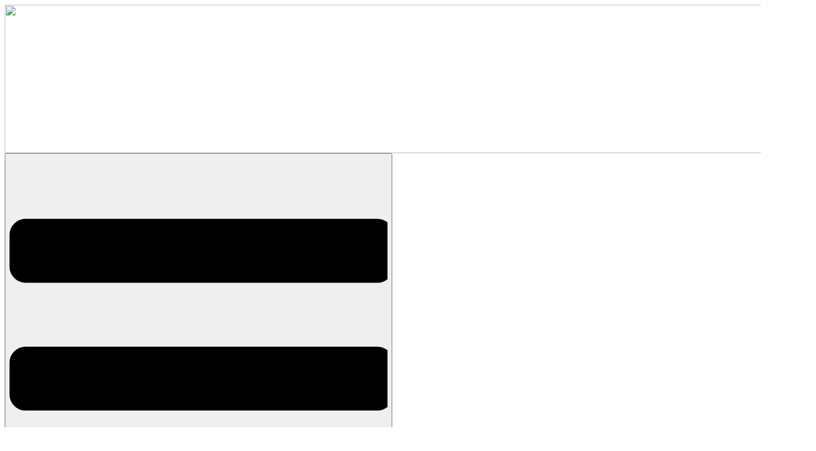

--- FILE ---
content_type: text/html; charset=utf-8
request_url: https://booking.mycityhome.es/alquiler/contacto-alquiler-apartamento-madrid-duplex-en-la-zona-mas-reconocida-de-madrid-219930.html
body_size: 15868
content:
<!DOCTYPE>
<html lang="es" ontouchstart="">
    <head>
        <meta http-equiv="X-UA-Compatible" content="IE=edge" />
        <TITLE>Dúplex en la zona más reconocida de Madrid - Apartamentos en Madrid</TITLE>
            <meta name="description" content="Apartamentos en Madrid Dúplex en la zona más reconocida de Madrid. Disponemos de una gran oferta al mejor precio. Reserva ahora mismo de forma rápida, fácil y segura tus Apartamentos en Madrid.">
            <meta name="keywords" content="Apartamentos en Madrid - Dúplex en la zona más reconocida de Madrid, Apartamentos Madrid - Dúplex en la zona más reconocida de Madrid, Apartamento en Madrid - Dúplex en la zona más reconocida de Madrid, Apartamento Madrid - Dúplex en la zona más reconocida de Madrid">
            <meta name="language" content="es">
            <meta content=Holidays name=classification>
            <meta name="revisit-after" content="1 month">
            <meta name="rating" content="General">
            <meta property="og:title" content="Dúplex en la zona más reconocida de Madrid" />
            <meta property="og:description" content="Apartamentos en Madrid Dúplex en la zona más reconocida de Madrid. Disponemos de una gran oferta al mejor precio. Reserva ahora mismo de forma rápida, fácil y segura tus Apartamentos en Madrid." />
            <meta property="og:type" content="website" />
            <meta property="og:url" content="" />
            <meta property="og:image" content="https://booking.mycityhome.es/alquiler/fotos/2/14984709515949612501e09a77df9935dfdcaf3ed9/big1571651319c0035a1f0f0092763d0b4e2a33442344.jpg" />
            <meta property="og:image:width" content="650" />
            <meta property="og:image:height" content="450" />
            <meta name="twitter:card" content="summary_large_image">
            <meta name="twitter:title" content="Dúplex en la zona más reconocida de Madrid">
            <meta name="twitter:description" content="Apartamentos en Madrid Dúplex en la zona más reconocida de Madrid. Disponemos de una gran oferta al mejor precio. Reserva ahora mismo de forma rápida, fácil y segura tus Apartamentos en Madrid.">
            <meta name="twitter:image:src" content="https://booking.mycityhome.es/alquiler/fotos/2/14984709515949612501e09a77df9935dfdcaf3ed9/big1571651319c0035a1f0f0092763d0b4e2a33442344.jpg">
            <meta name="twitter:domain" content="">
            <meta name="viewport" content="width=device-width, initial-scale=1.0, maximum-scale=1.0, user-scalable=0" /><meta name="robots" content="noindex, nofollow" /><meta http-equiv="X-UA-Compatible" content="IE=edge" ><meta http-equiv="Content-Type" content="text/html; charset=utf-8">	<script type="text/javascript">
var xajaxRequestUri="https://booking.mycityhome.es/alquiler/gestorFormulario.php";
var xajaxDebug=false;
var xajaxStatusMessages=false;
var xajaxWaitCursor=true;
var xajaxDefinedGet=0;
var xajaxDefinedPost=1;
var xajaxLoaded=false;
function xajax_buscando(){return xajax.call("buscando", arguments, 1);}
function xajax_resultados(){return xajax.call("resultados", arguments, 1);}
function xajax_edadesninyos(){return xajax.call("edadesninyos", arguments, 1);}
function xajax_edadesninyos2(){return xajax.call("edadesninyos2", arguments, 1);}
function xajax_calculaDispoLE(){return xajax.call("calculaDispoLE", arguments, 1);}
function xajax_calculaPrecio(){return xajax.call("calculaPrecio", arguments, 1);}
function xajax_showTarifas(){return xajax.call("showTarifas", arguments, 1);}
function xajax_appendTarifa(){return xajax.call("appendTarifa", arguments, 1);}
function xajax_appendDescuento(){return xajax.call("appendDescuento", arguments, 1);}
function xajax_showPeriodos(){return xajax.call("showPeriodos", arguments, 1);}
function xajax_calculaPrecioHotel(){return xajax.call("calculaPrecioHotel", arguments, 1);}
function xajax_refrescaCombos(){return xajax.call("refrescaCombos", arguments, 1);}
function xajax_autoComplete(){return xajax.call("autoComplete", arguments, 1);}
function xajax_insertaFavorito(){return xajax.call("insertaFavorito", arguments, 1);}
function xajax_codigoPromocional(){return xajax.call("codigoPromocional", arguments, 1);}
function xajax_guardaValoracionUtil(){return xajax.call("guardaValoracionUtil", arguments, 1);}
function xajax_getURLBusqueda(){return xajax.call("getURLBusqueda", arguments, 1);}
function xajax_getURLForm(){return xajax.call("getURLForm", arguments, 1);}
function xajax_setCookieCurrency(){return xajax.call("setCookieCurrency", arguments, 1);}
function xajax_enviaContacto(){return xajax.call("enviaContacto", arguments, 1);}
function xajax_calculaPrecioReserva(){return xajax.call("calculaPrecioReserva", arguments, 1);}
function xajax_changeUrlResultados(){return xajax.call("changeUrlResultados", arguments, 1);}
function xajax_sendByEmail(){return xajax.call("sendByEmail", arguments, 1);}
	</script>
	<script type="text/javascript" src="https://crs.avantio.com/default/js/xajax/xajax_js/xajax.js"></script>
	<script type="text/javascript">
window.setTimeout(function () { if (!xajaxLoaded) { alert('Error: the xajax Javascript file could not be included. Perhaps the URL is incorrect?\nURL: ./default/js/xajax/xajax_js/xajax.js'); } }, 6000);
	</script>
            <link rel="stylesheet" href="https://crs.avantio.com/datosBroker/bk_mycity/css/Definitivo.css" type="text/css">
            <link rel="stylesheet" href="https://crs.avantio.com/default/css/lite/masdatos_lite.css" type="text/css">
            <link href="https://crs.avantio.com/default/css/font-awesome.css" rel="stylesheet">
        
        <link rel="stylesheet" href="https://fwk.avantio.com/assets/fonts/fonts.css" type="text/css">
        
                    <style>
                body{font-family: 'Open Sans', 'sans-serif' !important;}
                h1{font-family: 'Open Sans', 'sans-serif' !important;}
                h2{font-family: 'Open Sans', 'sans-serif' !important;}
                h3{font-family: 'Open Sans', 'sans-serif' !important;}
                h4{font-family: 'Open Sans', 'sans-serif' !important;}
                a{font-family: 'Open Sans', 'sans-serif' !important;}
            </style>
        
        <script type="text/javascript" src="https://crs.avantio.com/default/js/jsOnline.js"></script>

        <!--[if lt IE 7]>
<script language="JavaScript">
function correctPNG() // correctly handle PNG transparency in Win IE 5.5 & 6.
{
  var arVersion = navigator.appVersion.split("MSIE")
  var version = parseFloat(arVersion[1])
  if ((version >= 5.5) && (document.body.filters))
    {
      for(var i=0; i<document.images.length; i++)
      {
        var img = document.images[i]
        var imgName = img.src.toUpperCase()
        if (imgName.substring(imgName.length-3, imgName.length) == "PNG")
        {
          var imgID = (img.id) ? "id='" + img.id + "' " : ""
          var imgClass = (img.className) ? "class='" + img.className + "' " : ""
          var imgTitle = (img.title) ? "title='" + img.title + "' " : "title='" + img.alt + "' "
          var imgStyle = "display:inline-block;" + img.style.cssText
          if (img.align == "left") imgStyle = "float:left;" + imgStyle
          if (img.align == "right") imgStyle = "float:right;" + imgStyle
          if (img.parentElement.href) imgStyle = "cursor:hand;" + imgStyle
          var strNewHTML = "<span " + imgID + imgClass + imgTitle
          + " style=\"" + "width:" + img.width + "px; height:" + img.height + "px;" + imgStyle + ";"
          + "filter:progid:DXImageTransform.Microsoft.AlphaImageLoader"
          + "(src=\'" + img.src + "\', sizingMethod='scale');\"></span>"
           img.outerHTML = strNewHTML
           i = i-1
          }
        }
      }
}
window.attachEvent("onload", correctPNG);
</script>
<![endif]--><script>function disabled() {}</script>
<script>
  window.jQuery || document.write('<script src="https://crs.avantio.com/default/js/jquery-3.4.1.min.js"><\/script>');
</script>
  <script src="https://www.google.com/recaptcha/api.js?render="></script>
  <script>window.recaptchaSiteKey = "";</script>
 </head>
<body>
  
    
  <div id="all">
<div id="its--container_cook" style="display:none" class="its--wrapper-full" tabindex="1">
  <div class="its--container-fluid">
    <p class="cookie_description">
      Utilizamos cookies para ofrecer un servicio de gran utilidad y evaluar el rendimiento del mismo con el fin de mejorar tu experiencia como usuario. Al hacer clic en "Aceptar", aceptas el uso de todas las       <a class="enlacePolitica fwk-color"> cookies.</a>
    </p>
    <div class="cookie_selections">
      <form id="cookies">
        <div class="cookies_actions">
          <a id="its--selectionCookies" class="fwk-color fwk-border">Configurar</a>
          <a id="its--allCookies" class="fwk-bg fwk-color-cont ">Aceptar</a>
        </div>
      </form>
    </div>
  </div>

  <div class="popup_cookies__text fwk-bg-cont" style="display: none;">
    <div class="title">
      <h3>Política de cookie</h3>
      <i class="icon-cancel" id="its--closeCookiesTextMobile"></i>
    </div>
    <div class="widget_inner">

    </div>
    <div class="cookies_actions">
      <a class="fwk-color fwk-border its--closeCookies">Cerrar</a>
    </div>
  </div>

  <div class="popup_cookies fwk-bg-cont" style="display: none;">
    <div class="title">
      <h3>Configuración de cookies</h3>
      <i class="icon-cancel" id="its--closeCookiesMobile"></i>
    </div>
    <form action="">
      <div class="cookies_options">
        <div class="its--row inputs">
          <div class="its--row checks">
            <div class="its--col-sm-9 cookies-description">
              <label class="tooltip"><i class="icon-right-open"></i>Necesarias</label>
            </div>
            <div class="its--col-sm-3">
              <input id="necessary" type="checkbox" name="necessary" checked disabled/><span>Siempre activadas</span>
            </div>
          </div>

          <div class="its--row">
            <div class="its--col-sm-12">
              <p class="info-options">Las cookies necesarias ayudan a hacer una página web utilizable activando funciones básicas como la navegación en la página y el acceso a áreas seguras de la página web. La página web no puede funcionar adecuadamente sin estas cookies.</p>
            </div>
          </div>
          <hr>

          <div class="its--row checks">
            <div class="its--col-sm-9 cookies-description">
              <label class="tooltip"><i class="icon-right-open"></i>De preferencia</label>
            </div>
            <div class="its--col-sm-3">
              <input id="functionallity" class="fwk-bg-before" type="checkbox" name="functionallity" checked />
            </div>
          </div>
          <div class="its--row">
            <div class="its--col-sm-12">
              <p class="info-options">Las cookies de preferencia permiten funciones avanzadas y un uso más personalizado de nuestra página. Por ejemplo, nos informan acerca de las páginas que has visitado para que accedas más fácilmente a lo que buscas.</p>
            </div>
          </div>
          <hr>

          <div class="its--row checks">
            <div class="its--col-sm-9 cookies-description">
              <label class="tooltip"><i class="icon-right-open"></i>Estadísticas</label>
            </div>
            <div class="its--col-sm-3">
              <input id="analysis" type="checkbox" class="fwk-bg-before" name="analysis" checked />
            </div>
          </div>

          <div class="its--row">
            <div class="its--col-sm-12">
              <p class="info-options">Las cookies estadísticas ayudan a los propietarios de páginas web a comprender cómo interactúan los visitantes con las páginas web reuniendo y proporcionando información de forma anónima.</p>
            </div>
          </div>

          <hr>

          <div class="its--row checks">
            <div class="its--col-sm-9 cookies-description">
              <label class="tooltip"><i class="icon-right-open"></i>Marketing</label>
            </div>
            <div class="its--col-sm-3">
              <input id="marketing" type="checkbox" class="fwk-bg-before" name="marketing" checked />
            </div>
          </div>
          <div class="its--row">
            <div class="its--col-sm-12">
              <p class="info-options">Las cookies de marketing se utilizan para rastrear a los visitantes en las páginas web. La intención es mostrar anuncios relevantes y atractivos para el usuario individual, y por lo tanto, más valiosos para los editores y terceros anunciantes.</p>
            </div>
          </div>
          <div class="cookies_actions">
            <a id="its--closeCookies" class="fwk-color fwk-border">Cerrar</a>
            <a id="its--acceptedCookies" class="fwk-bg fwk-color-cont ">Aceptar</a>
          </div>
        </div>
      </div>
    </form>
  </div>
</div>
<link rel='stylesheet' id='twentyseventeen-fonts-css' href='https://fonts.googleapis.com/css?family=Libre+Franklin%3A300%2C300i%2C400%2C400i%2C600%2C600i%2C800%2C800i&#038;subset=latin%2Clatin-ext' type='text/css' media='all'/>
<header id="masthead" class="site-header" role="banner">

  <div class="custom-header" style="margin-bottom: 0px;">



<div class="site-branding" style="">
<div class="wrap">

  <a href="http://www.mycityhome.es/" class="custom-logo-link" rel="home" itemprop="url">
<img width="1365" height="250" src="https://crs.avantio.com/datosBroker/bk_mycity/templates/assets/img/logo.png" class="custom-logo"></a>
  
</div><!-- .wrap -->
</div><!-- .site-branding -->

</div><!-- .custom-header -->

      <div class="navigation-top">
      <div class="wrap">
        <nav id="site-navigation" class="main-navigation" role="navigation" aria-label="Menú superior">
<button id="menu-button" class="menu-toggle" aria-controls="top-menu" aria-expanded="false">
  <svg id="icon-bars" viewBox="0 0 27 32" width="100%" height="100%">
    <path class="path1" d="M27.429 24v2.286q0 0.464-0.339 0.804t-0.804 0.339h-25.143q-0.464 0-0.804-0.339t-0.339-0.804v-2.286q0-0.464 0.339-0.804t0.804-0.339h25.143q0.464 0 0.804 0.339t0.339 0.804zM27.429 14.857v2.286q0 0.464-0.339 0.804t-0.804 0.339h-25.143q-0.464 0-0.804-0.339t-0.339-0.804v-2.286q0-0.464 0.339-0.804t0.804-0.339h25.143q0.464 0 0.804 0.339t0.339 0.804zM27.429 5.714v2.286q0 0.464-0.339 0.804t-0.804 0.339h-25.143q-0.464 0-0.804-0.339t-0.339-0.804v-2.286q0-0.464 0.339-0.804t0.804-0.339h25.143q0.464 0 0.804 0.339t0.339 0.804z"></path>
    </svg>
    
    <svg id="icon-close" viewBox="0 0 25 32" width="100%" height="100%">
      <path class="path1" d="M23.179 23.607q0 0.714-0.5 1.214l-2.429 2.429q-0.5 0.5-1.214 0.5t-1.214-0.5l-5.25-5.25-5.25 5.25q-0.5 0.5-1.214 0.5t-1.214-0.5l-2.429-2.429q-0.5-0.5-0.5-1.214t0.5-1.214l5.25-5.25-5.25-5.25q-0.5-0.5-0.5-1.214t0.5-1.214l2.429-2.429q0.5-0.5 1.214-0.5t1.214 0.5l5.25 5.25 5.25-5.25q0.5-0.5 1.214-0.5t1.214 0.5l2.429 2.429q0.5 0.5 0.5 1.214t-0.5 1.214l-5.25 5.25 5.25 5.25q0.5 0.5 0.5 1.214z"></path>
      </svg>Menú	</button>

<div class="menu-top-menu-container"><ul id="top-menu" class="menu"><li id="menu-item-224" class="menu-item menu-item-type-post_type menu-item-object-page menu-item-home page_item page-item-16 menu-item-224"><a href="http://www.mycityhome.es/">Inicio</a></li>
<li id="menu-item-162" class="menu-item menu-item-type-post_type menu-item-object-page menu-item-162"><a href="http://www.mycityhome.es/servicios-y-tarifas/">Servicios y Tarifas</a></li>
<li id="menu-item-163" class="menu-item menu-item-type-custom menu-item-object-custom menu-item-163 current_page_item"><a href="https://booking.mycityhome.es/alquiler/">Nuestras Casas</a></li>
<li id="menu-item-312" class="menu-item menu-item-type-post_type menu-item-object-page menu-item-312"><a href="http://www.mycityhome.es/servicios-a-huespedes/">Servicios a Huéspedes</a></li>
<li id="menu-item-176" class="menu-item menu-item-type-post_type menu-item-object-page menu-item-176"><a href="http://www.mycityhome.es/contacto/">Contacto</a></li>
</ul></div>
</nav>
      </div>
    </div> 
  
</header>    <script>
        (function() {
            var link = document.createElement('link');
            link.type = 'image/x-icon';
            link.rel = 'shortcut icon';
            link.href = 'https://crs.avantio.com/datosBroker/bk_mycity/templates/assets/img/favicon.ico';
            document.getElementsByTagName('head')[0].appendChild(link);
        }());
    </script>
    <script>
        if (!window.jQuery || typeof jQuery == 'undefined') {
            document.write('<script src="//code.jquery.com/jquery-1.8.2.min.js"><\/script>')
        }
    </script>
    <script src='https://crs.avantio.com/datosBroker/bk_mycity/templates/assets/js/cookies.js'></script>
    <!-- Nuestro CSS -->
    <link rel="stylesheet" href="https://fwk.avantio.com/assets/core-7.0/fonts/fontlibrary/css/fontlibrary.css">
    <link rel="stylesheet" href="https://crs.avantio.com/datosBroker/bk_mycity/templates/assets/css/style.css">

    <!-- CSS del Cliente -->
    <!-- <link rel="stylesheet" href="https://crs.avantio.com/datosBroker/bk_mycity/templates/assets/css/main.css"> -->

    <div id="multidivisas_main">
        <div class="multidivisas_wrapper">
            <div class="multidivisas_group">
                <div id="bloque_fav">
                    <span><a href="/alquiler/favoritos.php?bk=bk_mycity&Idioma=ES">Favoritos<i class="fa fa-star"></i></a></span>
                </div>
                <div id="bloque_monedas">
                                    </div>
            </div>
        </div>
    </div>

    <div class="container_group">
        <main id="main" class="its--wrapper">
            <div class="its--container">
                <div class="its--row">
                    <div class="its--col-md-12">
                        <!-- aquí se abre #centro -->
<script language="javascript">function openWindow() {}</script><div id='centro'><script type="text/javascript" src="https://crs.avantio.com/default/js/classes/FormValidator.js" type="text/css"></script> 
<link rel="stylesheet" href="https://crs.avantio.com/default/css/lite/formulario_contacto_lite.css" type="text/css">
<link rel="stylesheet" href="https://crs.avantio.com/default/css/lite/formulario_reserva_lite_responsive.css?v=1765238406" type="text/css">
<style>

body{text-align:left;}
#Fotografia{width:21%}

form, legend, table, caption {
    margin: 0;
   /* padding-left: 15px;*/
}
#contenido{float:left;}
#centro h2 {
    color: #1266A4;
    font-size: 18px;
    margin-bottom: 15px;
    padding: 1%;
}
td{width:50%;}
input{ font-size:13px; background: none repeat scroll 0 0 #FFFFFF;border: 1px solid #CCCCCC; border-radius: 2px 2px 2px 2px; padding: 2px 5px;width: 233px;}
/*select{font-size:13px;height:34px;width: 230px;}
*/textarea{background:#FFFFFF; border: 1px solid #C8C8C8;width:520px;height:120px;width: 520px;padding:10px;font-size:13px;}
#botonReserva{margin-top:0px; float: right;height: 20px;width:auto;text-decoration:none;border-radius:5px;-webkit-border-radius:5px;-moz-border-radius: 5px;position:relative;font-family: Arial,Helvetica,sans-serif; padding: 9px 20px;margin-right:-3px\0/;}
.buttong {
    color: #636363;
    display: inline;
    font-family: Verdana,Arial,Helvetica,sans-serif;
    font-size: 12px;
    font-weight: bold;
    height: 23px;
    margin-bottom: 5px;
    margin-right: 2px;
    padding: 4px 10px 5px;
    text-transform: capitalize;
    width: 100px;
}
.masrojG{background:none;}
#ResPropiedad div{font-size:13px !important;}
.ciudad {
    font-weight: normal;
}
</style>
<script language="javascript">
function openContacto(urlContacto,idUrl)
{
    var elementoUlr = document.getElementById(idUrl);
    var idPropiedadCRS = document.getElementById("idPropiedadCRS").value;
    var idPropiedad = document.getElementById("idPropiedad").value;

    var ga = document.getElementById("gaPropiedad").value;
    var bk = document.getElementById("bk").value;

    var idioma = document.getElementById("Idioma").value;

    var inicio="?";
    //var temp=urlContacto;
    //alert(urlContacto.indexOf("\?"));
    //alert(temp);
    if (urlContacto.indexOf("\?")>0)inicio="&";
  //alert(urlContacto +"--"+ idPropiedad+"--"+fechaEntrada +"--" +fechaSalida);
  //urlContacto=urlContacto+"?bk="+bk+"&idPropiedadCRS="+idPropiedad+"&fE="+fechaEntrada+"&fS="+fechaSalida+"&nA="+numA+"&nN="+numN;
  urlContacto=urlContacto+inicio+"bk="+bk+"&idPropiedadCRS="+idPropiedadCRS+"&idPropiedad="+idPropiedad+"&gaPropiedad="+ga+"&Idioma="+idioma;

  urlContacto=urlContacto+"&keepThis=true&TB_iframe=true";
  //alert(urlContacto);
	   elementoUlr.href=urlContacto;
  //&keepThis=true&TB_iframe=true"  class="thickbox"
  //window.open(urlContacto, '_blank','resizable=1,scrollbars=0,width=600,height=350,left = 200,top = 50');
 }
</script>
<script type="text/javascript" src="./default/js/wz_tooltip/wz_tooltip.js"></script><script type="text/javascript" src="https://crs.avantio.com/default/js/jquery-3.4.1.min.js"></script>
<script src="https://crs.avantio.com/default/js/ThickBox3/thickbox.js" type="text/javascript" language="javascript"></script>
<script src="https://crs.avantio.com/default/js/ThickBox3/thickbox_ES.js" type="text/javascript" language="javascript"></script>
<link rel="stylesheet" href="https://crs.avantio.com/default/js/ThickBox3/thickbox.css" type="text/css" media="screen" />

<script type='text/javascript'>
function validaForm(thisform){ 
 with (thisform) { 
  var botonSubmit = document.getElementById('botonContacto');
  if (botonSubmit!=null) {botonSubmit.disabled = true;
 }
if (validaRequerido(FNombre,"El campo Nombre no puede estar vacío")==false){FNombre.focus();
  if (botonSubmit!=null){botonSubmit.disabled = false;
 }
return false;}
if (validaRequerido(FApellidos,"El campo Apellido no puede estar vacío")==false){FApellidos.focus();
  if (botonSubmit!=null){botonSubmit.disabled = false;
 }
return false;}
if (validaRequerido(FTelefono,"El campo Teléfono no puede estar vacío")==false){FTelefono.focus();
  if (botonSubmit!=null){botonSubmit.disabled = false;
 }
return false;}
if (validaMail(FMail,"La dirección de email es incorrecta")==false){FMail.focus();
  if (botonSubmit!=null){botonSubmit.disabled = false;
 }
return false;}
if (document.getElementById("FAceptoCondicionesGenerales")!=null) {if (validaCheckbox(FAceptoCondicionesGenerales,"Debe marcar la casilla de aceptación de las condiciones generales para seguir")==false){FAceptoCondicionesGenerales.focus();
  if (botonSubmit!=null){botonSubmit.disabled = false;
 }
return false;}
}
if (document.getElementById('ocupanteCliente')!=null && document.getElementById('ocupanteCliente').checked==true) {
if (validaRequerido(FNombreOcupante,'El campo Nombre no puede estar vacío')==false){FNombreOcupante.focus();
if (botonSubmit!=null){botonSubmit.disabled = false;
botonSubmit.href='javascript:if (validaForm(document.formPreReserva))document.formPreReserva.submit();'
botonSubmit.style.cursor='pointer';
botonSubmit.className='buttonr  masrojG';
textoReservar.innerHTML='';
}
return false;}}
}
  botonSubmit.innerHTML = 'Enviando...';
return true;}
</script>
<!-- CalendarPopup -->
<script src="https://crs.avantio.com/default/js/CalendarPopup/CalendarPopup.js" type="text/javascript" language="javascript"></script>
<script src="https://crs.avantio.com/default/js/CalendarPopup/PopupWindow.js" type="text/javascript" language="javascript"></script>
<script src="https://crs.avantio.com/default/js/CalendarPopup/AnchorPosition.js" type="text/javascript" language="javascript"></script>
<script src="https://crs.avantio.com/default/js/CalendarPopup/date.js" type="text/javascript" language="javascript"></script>
<script src="https://crs.avantio.com/default/js/CalendarPopup/idiomas/Calendar_ES.js" type="text/javascript" language="javascript"></script>
<script src="https://crs.avantio.com/default/js/CalendarPopup/Calendar.js" type="text/javascript" language="javascript"></script>
<!-- End CalendarPopup -->
<script language="javascript" type="text/javascript">
function CalendarioEntrada()
{
	var fechaInicial = document.getElementById('FRMEntrada').value;

	if(!fechaInicial){
	  var today=new Date();
	  dia = today.getDate() + 0;
	  nMes = today.getMonth();
	  any = today.getFullYear();
    nMes++;
	  fechaInicial = dia + "/" + nMes + "/" + any;
	   }
	fechaInicial = dataCurtaNoZeros(fechaInicial);

  var fechaInicio = new Date();
  fechaInicio.setDate(fechaInicio.getDate()+ 0);
  fechaInicio=Date2DataCurta(fechaInicio);

	ShowCalendar('btnFechaEntrada','FRMEntrada','FRMEntrada','BL',fechaInicial,fechaInicio,'CalendarioClosedEntrada');
}
function CalendarioSalida()
{
//cambia_calc_activo();
  var fechaInicial = document.getElementById('FRMSalida').value;
	 var fechaDisabled = document.getElementById('FRMEntrada').value;

	if(!fechaInicial){
	  var today=new Date();
	  dia = today.getDate();
	  nMes = today.getMonth();
	  any = today.getFullYear();
    nMes++;
	  // CAMBIO POR FECHAS NULAS POR DEFECTO
	  if (!fechaDisabled)
	   {
	    dia = today.getDate() + 0;
			var diaString = new String(dia);
	    var mesString = new String(nMes);
     	if (diaString.length!=2)dia='0'+diaString;
     	if (mesString.length!=2)nMes='0'+mesString;
	    fechaDisabled = dia + "/" + nMes + "/" + any;
	    document.getElementById('FRMEntrada').value=fechaDisabled;
	    dia=dia+1;
	   }

	  fechaInicial = dia + "/" + nMes + "/" + any;
	  }

  if(!fechaDisabled){
	  var today=new Date();
	  // CAMBIOS POR FECHAS NULAS POR DEFECTO
	  dia = today.getDate(); + 0;
	  //dia=dia+1;
	  nMes = today.getMonth();
	  any = today.getFullYear();
    nMes++;
	  fechaDisabled = dia + "/" + nMes + "/" + any;
	  }
	fechaDisabled = DataCurta2Date(fechaDisabled);
	fechaDisabled = sumDiesToData(fechaDisabled,1);
	fechaDisabled = Date2DataCurta(fechaDisabled);
	fechaInicial = dataCurtaNoZeros(fechaInicial);
	fechaDisabled = dataCurtaNoZeros(fechaDisabled);
	ShowCalendar('btnFechaSalida','FRMSalida','FRMSalida','BL',fechaInicial,fechaDisabled,'');
	
}

function CalendarioClosedEntrada()
{
	var oFechaEntrada = document.getElementById('FRMEntrada');
	var oFechaSalida = document.getElementById('FRMSalida');
	var fechaEntrada = oFechaEntrada.value;
	var fechaSalida= oFechaSalida.value;

	if(!fechaSalida){
	  var today=new Date();
	  dia = today.getDate();
	  nMes = today.getMonth();
	  any = today.getFullYear();
    nMes++;
	  fechaSalida = dia + "/" + nMes + "/" + any;
	   }

	if (fechaEntrada)
  {
  cambiaStyle('FRMEntrada');
  cambiaStyle('FRMSalida');
  }
	var nuevafechaSalida = "";

	nuevafechaSalida = CalendarControlFechas(fechaEntrada,fechaSalida,1)
	if(nuevafechaSalida!="")
	{
		oFechaSalida.value = fechaConZeros(nuevafechaSalida);
	}
	//cambia_calc_activo();
}
</script><div id="sombra">
<div class="container-wrapper">
<div id="contenedor">

  <div class="related-image-min">

    <img src="https://booking.mycityhome.es/alquiler/fotos/2/14984709515949612501e09a77df9935dfdcaf3ed9/big1571651319c0035a1f0f0092763d0b4e2a33442344.jpg" border="0"  width='114' height='70'  align="middle" alt="Apartamento en Madrid - Dúplex en la zona más reconocida de Madrid" title="Apartamento en Madrid - Dúplex en la zona más reconocida de Madrid">

              <a class="virtual-tour-buttton fa fa-camera" href="javascript:void(window.open('https://booking.mycityhome.es/alquiler/verTourVirtual.php?galeria=227474&tipo=Apartamento&nombre=D%C3%BAplex+en+la+zona+m%C3%A1s+reconocida+de+Madrid','','scrollbars=0,width=820,height=605'))">Tour virtual</a>
        </div>
<div class="content-wrapper">
<div id="contenido" class='sidebar_formReserva'>
<div style="clear:both;height:15px;"></div>
<h1 class="titulo_h1">
						  <span class="nombre">
						  <a>
						  Dúplex en la zona más reconocida de Madrid						  						  </a>
						  </span>
						  <div class="clear"></div>

                                                            <span class="ciudad">Madrid&nbsp;|&nbsp;</span><span class="ciudad">Apartamento</span>
                            
					</h1>

<!-- 	<div class="separador" style="z-index: -2; position: relative;" >
    <h2  class="class_title fondooscuro" >Información alojamiento</h2>
  </div> -->



		</td></tr>


</table>

    <div id="ResPropiedad" >
        <div id="internaResPropiedad">Este dúplex situado en una de las zonas más reconocidas de Madrid - Puerta de Hierro, ubicado en un bajo exterior, con diseño moderno y muy luminoso, es ideal para una estancia tranquila y muy relajada. La zona en la que se encuentra hace referencia a la Puerta del Hierro, construida en estilo barroco durante el reinado de Fernando VI, en 1751. Además, se encuentra en la zona del Monte del<strong>...</strong></div>
    </div>
    <div id="contenedor_contenido_sidebarPrereserva">
        <div id="precioRf" style="width:100%; position:relative">
            <div class="precioRfColumn">
                <div id="img_fechasReserva">
                    <div></div>
                </div>
                <div id="bloque_fechasReserva">
                    <label class="etiqResumen" style="font-weight:bold">Fechas: <a id="linkBotonModificar" href="apartamento-madrid-duplex-en-la-zona-mas-reconocida-de-madrid-219930.html" style="cursor: pointer; " class="buttong">(<label class="textoModificarForm">Modificar</label>)</a></label>
                    <div class="precioRfColumn">
                        <span class="etiqResumen"><span class="etiqResumenTitulos">Entrada:</span><span class="etiqResumenDatos">22/01/2026</span></span>
                        <span class="etiqResumen" style="clear:both"><span class="etiqResumenTitulos">Salida:</span><span class="etiqResumenDatos">29/01/2026</span></span>
                    </div>
                </div>
            </div>
            <div class="precioRfColumn">
                <div id="img_ocupantesReserva">
                    <div></div>
                </div>
                <div id="bloque_ocupantesReserva">
                    <label class="etiqResumen" style="font-weight:bold">Ocupantes: <a id="linkBotonModificar" href="apartamento-madrid-duplex-en-la-zona-mas-reconocida-de-madrid-219930.html" style="cursor: pointer; " class="buttong">(<label class="textoModificarForm">Modificar</label>)</a></label>
                    <div class="precioRfColumn">
                        <span class="etiqResumen"><span class="etiqResumenTitulos">Adultos:</span><span class="etiqResumenDatos">1</span></span>
                        <span class="etiqResumen" style="clear:both"><span class="etiqResumenTitulos">Niños:</span><span class="etiqResumenDatos"></span></span>
                    </div>
                </div>
            </div>
        </div>
                <table id="desglosePagosContainer" cellspacing="0" cellpadding="0">
			<tbody>

                <tr>
                    <td width="100%">
                        <table width="100%" cellspacing="0" id="tableDestallesPago" border="0">
                            <tbody>
                                <tr id="filaPagoLlegada">
                                    <td class="filaPagoReservaTitulo"  >
                                        <label class="texto_precioR">Alojamiento</label>
                                    </td>
                                    <td class="filaPagoReservaDatos">
                                        <span id="totalReserva"></span><br>
                                        <span class="traduccionPrecio" id="totalReserva2"></span>
                                    </td>
                                </tr>
                                                                <tr>
                                    <td class="filaPagoReservaTitulo">
                                        <label class="texto_precioR">Servicios obligatorios</label>
                                    </td>
                                    <td class="pagosDatos">
                                        <span class="pagoAntesLlegada1" id="totalUltimoPago">72,00 €</span><br>
                                        <span class="traduccionPrecio pagoAntesLlegada12"></span>
                                    </td>
                                </tr>
                                                                                                                               <tr id="filaPagoReserva">
                                    <td id="tituloPagoLlegada">
                                        <label>Total</label>
                                    </td>
                                    <td id="datosPagoLlegada">
                                        <span id="totalLlegada">72,00 €</span>*<br>
                                        <span class="traduccionPrecio" id="totalLlegada2"></span>
                                    </td>
                                </tr>
                                <tr id="filaInfo">
                                    <td id="tituloInfo" colspan="2">
                                        <label>*Sujeto a disponibilidad</label>
                                    </td>
                                </tr>
                            </tbody>
                        </table>
                    </td>
                </tr>
            </tbody>
        </table>
            </div>

<table width="90%" border="0">
    <tr>
        <td>

        </td>
    </tr>
</table>


<div id="FrmContacto">
<h2 class="form-title">  Contactar  </h2>
<form class="contact-form" id="contact-form" action="enviarContacto.php" method="POST" name="formContactar">
<INPUT TYPE="Hidden" NAME="FContacto" VALUE="si">
<INPUT TYPE="Hidden" NAME="CONTACTO" VALUE="CONTACTO">
<INPUT TYPE="Hidden" NAME="bk" id="bk" VALUE="bk_mycity">
<INPUT TYPE="Hidden" NAME="Idioma" id="Idioma" VALUE="ES">
<INPUT TYPE="Hidden" NAME="Precio" VALUE="">
<INPUT TYPE="Hidden" NAME="idPropiedad" id="idPropiedad" VALUE="1507890705">
<INPUT TYPE="Hidden" NAME="idPropiedadCRS" id="idPropiedadCRS" VALUE="219930">
<INPUT TYPE="Hidden" NAME="gaPropiedad" id="gaPropiedad" VALUE="ignacio@mycityhome.e">
<INPUT TYPE="Hidden" NAME="idGA" id="idGA" VALUE="1782">
<INPUT TYPE="Hidden" NAME="tourVirtual" VALUE="227474">
<INPUT TYPE="Hidden" NAME="FORMULARIO" VALUE="ALQUILER_ONLINE">
<INPUT TYPE="Hidden" NAME="nombrePropiedad" VALUE="Dúplex en la zona más reconocida de Madrid">
<INPUT TYPE="Hidden" NAME="localidadPropiedad" VALUE="Madrid">
<INPUT TYPE="Hidden" NAME="esOcupable" VALUE="0">
<INPUT TYPE="Hidden" NAME="adultos" VALUE="">
<INPUT TYPE="Hidden" NAME="ninyos" VALUE="">
<INPUT TYPE="Hidden" NAME="edadesninyos" VALUE="">
<INPUT TYPE="Hidden" NAME="fechasGET" VALUE="">
<INPUT TYPE="Hidden" NAME="tipoRelacion" id="tipoRelacion" VALUE="0">
<INPUT type="hidden" name="skin" value="lite">
<input type="hidden" name="separador" id="separador" value="1">
<input type="hidden" name="tipoAlojamiento" value="Apartamento">
<input type="hidden" name="RUTA_VERTOUR" value="https://booking.mycityhome.es/alquiler/verTourVirtual.php">
<input type="hidden" name="g-recaptcha-response" id="g-recaptcha-response" value="" />
<input style="display: none;" type="text" name="valida" value="avantio">
<input style="display: none;" type="checkbox" name="check" />

<!--<div id="FrmContacto" style="display:block">-->


<!--<div class="separador" style="z-index: -2; position: relative;" ><h2  class="class_title fondooscuro" >Datos de contacto</h2></div>-->
	
<DIV ID="divCalendar" STYLE="position:absolute;visibility:hidden;background-color:white;z-index:999"></DIV>


<div id="FrmFechas" style="display:none">

<table width="90%" border="0">
    <tr>
        <td align="left"><label>F. Entrada</label></td>
        <td><input name="FRMEntrada" id="FRMEntrada" type="text" class="buscador_home_input_dia" value=""
        onClick="CalendarioEntrada()" readonly="true"/>
        <img  id="btnFechaEntrada" src="https://crs.avantio.com/default/imagenes/cal.gif" onClick="CalendarioEntrada()" title="Entrada" />
            </td>
        <td align="left"><label>F. Salida</label></td>
        <td><input name="FRMSalida" id="FRMSalida" type="text" class="buscador_home_input_dia" value="" onClick="CalendarioSalida()" readonly="true"/>
                <img id="btnFechaSalida" src="https://crs.avantio.com/default/imagenes/cal.gif" onClick="CalendarioSalida()" title="Salida" />
            </td>
    </tr>
    <tr>
      <td height="30" colspan="4" align="left">

        <input id="FDisponibilidad"  name="FDisponibilidad" type="checkbox" class="checkbox2" value="si"  >
        <label for="FDisponibilidad">Por favor, confírmeme la disponibilidad de este alojamiento.</label>

      </td>
    </tr>
    <tr>
      <td height="30" colspan="4" align="left">

        <input id="FCondiciones" name="FCondiciones" type="checkbox" class="checkbox2" value="si"  >
        <label for="FCondiciones">Por favor, especifíqueme los precios y demás condiciones de alquiler, en el periodo indicado.</label>

      </td>
    </tr>
    </table>

</div>

<div id='contenedorDatosCliente' style=" margin-top: 20px; " width="100%" border="0">

<div class='formGroup formGroupBig'>
	<label>Nombre:*</label>
	<input data-validation="required" data-validation-error-msg="Requerido" name="FNombre" class="FNombre" type="text" value="">
</div><div class='formGroup formGroupBig'>
	<label>Primer apellido:*</label>
	<input data-validation="required" data-validation-error-msg="Requerido" name="FApellidos" class="FApellidos" type="text" value="">
</div><div class='formGroup formGroupBig'>
    <label>E-mail:*</label>
    <input data-validation="email" id="emailInput" data-validation-error-msg="Requerido" name="FMail" class="FMail" type="email" value="" oninvalid="this.setCustomValidity('La dirección de email es incorrecta.')" oninput="this.setCustomValidity(''); validateEmailInput(this)" onblur="validateEmailInput(this, true)">
</div>

<script>
    function validateEmailInput(input, blur = false) {
        if (input.validity.valid) {
            input.setCustomValidity('');
        } else {
            input.setCustomValidity('La dirección de email es incorrecta.');
        }

        if (blur) {
            const email = input.value;
            const parts = email.split('@');

            if (parts.length > 1) {
                const domain = parts.pop().toLowerCase();
                const excludedDomains = [
                    'gmail.com', 'hotmail.com', 'outlook.com', 'live.com', 
                    'yahoo.com', 'icloud.com', 'me.com', 'mac.com', 
                    'aol.com', 'protonmail.com', 'zoho.com', 'yandex.com', 
                    'mail.com', 'gmx.com', 'fastmail.com', 'comcast.net', 
                    'verizon.net', 'att.net', 'mail.ru', 'avantio.com'
                ];

                if (domain && !excludedDomains.includes(domain)) {
                    checkdnsrr(domain, 'MX').then(exists => {
                        if (exists) {
                            input.setCustomValidity('');
                        } else {
                            input.setCustomValidity('La dirección de email es incorrecta.');
                        }
                    });
                } else {
                    input.setCustomValidity('');
                }
            } else {
                input.setCustomValidity('La dirección de email es incorrecta.');
            }
        }
    }

    function checkdnsrr(host, type = 'MX') {
        const url = `https://dns.google.com/resolve?name=${encodeURIComponent(host)}&type=${type}`;

        return fetch(url)
            .then(response => response.json())
            .then(data => {
                if (data.Status === 0 && data.Answer) {
                    return true;
                }

                return false;
            })
            .catch(() => true);
    }

    document.addEventListener('DOMContentLoaded', function() {
        var emailInput = document.getElementById('emailInput');
        emailInput.addEventListener('input', function() {
            validateEmailInput(emailInput);
        });
        emailInput.addEventListener('invalid', function() {
            emailInput.setCustomValidity('La dirección de email es incorrecta.');
        });
    });
</script>
<div class='formGroup formGroupBig'>
	<label>Segundo apellido:</label>
	<input name="FApellidos2" class="FApellidos2" type="text" value="">
</div><div class='formGroup formGroupBig'>
	<label>Dirección:</label>
	<input name="FDireccion" id="FDireccion" class="FDireccion" type="text" value="">
</div><div class='formGroup formGroupBig'>
	<label>Municipio:</label>
	<input name="FPoblacion" id="FPoblacion" class="FPoblacion" type="text" value="">
</div><div class='formGroup formGroupBig'>
	<label>C P:</label>
	<input name="FCp" id="FCp" class="FCp" type="text" value="" maxlength="12">
</div><div class='formGroup formGroupBig'>
	<label>Provincia:</label>
	<input name="FProvincia" class="FProvincia" id="FProvincia" type="text" value="" MAXLENGTH="45">
</div><div class='formGroup formGroupBig'>
	<label>NIF / NIE / Pasaporte:</label>
	<input name="FDni" class="FDni" type="text" value="" maxlength="20">
</div><div class='formGroup formGroupBig'>
	<label>País:</label>
	<div class="flecha_select">
		<select NAME="FPais" style="width: 100%;" class="desplegable">
			<option value='27'>Afganistán</option><option value='28'>Albania</option><option value='6'>Alemania</option><option value='31'>Angola</option><option value='32'>Anguila</option><option value='33'>Antártida</option><option value='34'>Antigua y barbuda</option><option value='171'>Antillas neerlandesas</option><option value='213'>Arabia saudí</option><option value='29'>Argelia</option><option value='35'>Argentina</option><option value='36'>Armenia</option><option value='37'>Aruba</option><option value='38'>Australia</option><option value='10'>Austria</option><option value='39'>Azerbaiyán</option><option value='40'>Bahamas</option><option value='41'>Bahréin</option><option value='42'>Bangladesh</option><option value='43'>Barbados</option><option value='9'>Bélgica</option><option value='45'>Belice</option><option value='46'>Benín</option><option value='47'>Bermudas</option><option value='44'>Bielorrusia</option><option value='49'>Bolivia</option><option value='50'>Bosnia-herzegovina</option><option value='51'>Botsuana</option><option value='19'>Brasil</option><option value='56'>Brunéi</option><option value='57'>Bulgaria</option><option value='58'>Burkina faso</option><option value='59'>Burundi</option><option value='48'>Bután</option><option value='64'>Cabo verde</option><option value='60'>Camboya</option><option value='61'>Camerún</option><option value='62'>Canadá</option><option value='67'>Chad</option><option value='68'>Chile</option><option value='69'>China</option><option value='79'>Chipre</option><option value='258'>Ciudad del vaticano</option><option value='72'>Colombia</option><option value='73'>Comoras</option><option value='74'>Congo</option><option value='180'>Corea del norte</option><option value='226'>Corea del sur</option><option value='80'>Costa de marfil</option><option value='77'>Costa rica</option><option value='17'>Croacia</option><option value='78'>Cuba</option><option value='269'>Curaçao</option><option value='22'>Dinamarca</option><option value='82'>Dominica</option><option value='86'>Ecuador</option><option value='87'>Egipto</option><option value='88'>El salvador</option><option value='25'>Emiratos Árabes unidos</option><option value='90'>Eritrea</option><option value='220'>Eslovaquia</option><option value='221'>Eslovenia</option><option value='1' SELECTED>España</option><option value='23'>Estados unidos</option><option value='91'>Estonia</option><option value='92'>Etiopía</option><option value='195'>Filipinas</option><option value='96'>Finlandia</option><option value='95'>Fiyi</option><option value='5'>Francia</option><option value='101'>Gabón</option><option value='102'>Gambia</option><option value='103'>Georgia</option><option value='104'>Ghana</option><option value='105'>Gibraltar</option><option value='108'>Granada</option><option value='106'>Grecia</option><option value='107'>Groenlandia</option><option value='109'>Guadalupe</option><option value='110'>Guam</option><option value='111'>Guatemala</option><option value='97'>Guayana francesa</option><option value='112'>Guernsey</option><option value='113'>Guinea</option><option value='89'>Guinea ecuatorial</option><option value='114'>Guinea-bissau</option><option value='115'>Guyana</option><option value='116'>Haití</option><option value='118'>Honduras</option><option value='119'>Hong kong</option><option value='120'>Hungría</option><option value='122'>India</option><option value='123'>Indonesia</option><option value='124'>Irán</option><option value='125'>Iraq</option><option value='126'>Irlanda</option><option value='52'>Isla bouvet</option><option value='70'>Isla christmas</option><option value='127'>Isla de man</option><option value='178'>Isla niue</option><option value='179'>Isla norfolk</option><option value='121'>Islandia</option><option value='267'>Islas Åland</option><option value='65'>Islas caimán</option><option value='71'>Islas cocos</option><option value='76'>Islas cook</option><option value='94'>Islas feroe</option><option value='93'>Islas malvinas</option><option value='182'>Islas marianas del norte</option><option value='154'>Islas marshall</option><option value='222'>Islas salomón</option><option value='55'>Islas vírgenes británicas</option><option value='24'>Israel</option><option value='8'>Italia</option><option value='128'>Jamaica</option><option value='129'>Japón</option><option value='130'>Jersey</option><option value='132'>Jordania</option><option value='133'>Kazajistán</option><option value='134'>Kenia</option><option value='137'>Kirguistán</option><option value='135'>Kiribati</option><option value='270'>Kosovo</option><option value='136'>Kuwait</option><option value='138'>Laos</option><option value='141'>Lesoto</option><option value='139'>Letonia</option><option value='140'>Líbano</option><option value='142'>Liberia</option><option value='143'>Libia</option><option value='144'>Liechtenstein</option><option value='145'>Lituania</option><option value='11'>Luxemburgo</option><option value='146'>Macao</option><option value='147'>Macedonia</option><option value='148'>Madagascar</option><option value='150'>Malasia</option><option value='149'>Malaui</option><option value='151'>Maldivas</option><option value='152'>Mali</option><option value='153'>Malta</option><option value='12'>Marruecos</option><option value='155'>Martinica</option><option value='3'>Mauricio</option><option value='156'>Mauritania</option><option value='157'>Mayotte</option><option value='18'>México</option><option value='159'>Micronesia</option><option value='161'>Moldavia</option><option value='162'>Mónaco</option><option value='163'>Mongolia</option><option value='164'>Montenegro</option><option value='165'>Montserrat</option><option value='166'>Mozambique</option><option value='167'>Myanmar</option><option value='168'>Namibia</option><option value='169'>Nauru</option><option value='170'>Nepal</option><option value='175'>Nicaragua</option><option value='176'>Níger</option><option value='177'>Nigeria</option><option value='183'>Noruega</option><option value='173'>Nueva caledonia</option><option value='174'>Nueva zelanda</option><option value='184'>Omán</option><option value='7'>Países bajos</option><option value='186'>Pakistán</option><option value='187'>Palau</option><option value='188'>Palestina</option><option value='189'>Panamá</option><option value='191'>Papúa nueva guinea</option><option value='192'>Paraguay</option><option value='194'>Perú</option><option value='196'>Pitcairn</option><option value='98'>Polinesia francesa</option><option value='197'>Polonia</option><option value='2'>Portugal</option><option value='4'>Principado de andorra</option><option value='198'>Puerto rico</option><option value='199'>Qatar</option><option value='26'>Reino unido</option><option value='66'>República centroafricana</option><option value='21'>República checa</option><option value='75'>República democrática del congo</option><option value='83'>República dominicana</option><option value='203'>Reunión</option><option value='202'>Ruanda</option><option value='200'>Rumanía</option><option value='201'>Rusia</option><option value='263'>Sáhara occidental</option><option value='211'>Samoa</option><option value='30'>Samoa americana</option><option value='204'>San bartolomé</option><option value='206'>San cristóbal y nieves</option><option value='212'>San marino</option><option value='205'>Santa elena</option><option value='207'>Santa lucía</option><option value='234'>Santo tomé y príncipe</option><option value='214'>Senegal</option><option value='215'>Serbia</option><option value='217'>Seychelles</option><option value='218'>Sierra leona</option><option value='219'>Singapur</option><option value='208'>Sint maarten</option><option value='233'>Siria</option><option value='223'>Somalia</option><option value='227'>Sri lanka</option><option value='231'>Suazilandia</option><option value='224'>Sudáfrica</option><option value='228'>Sudán</option><option value='268'>Sudán del sur</option><option value='232'>Suecia</option><option value='20'>Suiza</option><option value='229'>Surinam</option><option value='238'>Tailandia</option><option value='235'>Taiwán</option><option value='237'>Tanzania</option><option value='236'>Tayikistán</option><option value='54'>Territorio británico del océano Índico</option><option value='239'>Timor oriental</option><option value='240'>Togo</option><option value='241'>Tokelau</option><option value='242'>Tonga</option><option value='243'>Trinidad y tobago</option><option value='244'>Túnez</option><option value='246'>Turkmenistán</option><option value='245'>Turquía</option><option value='248'>Tuvalu</option><option value='253'>Ucrania</option><option value='252'>Uganda</option><option value='255'>Uruguay</option><option value='256'>Uzbekistán</option><option value='257'>Vanuatu</option><option value='259'>Venezuela</option><option value='260'>Vietnam</option><option value='262'>Wallis y futuna</option><option value='264'>Yemen</option><option value='81'>Yibuti</option><option value='265'>Zambia</option><option value='266'>Zimbabue</option>		</select>
	</div>
</div><div class='formGroup formGroupBig'>
	<label>Teléfono:</label>
	<div class="bloque_phone">
		<div class="flecha_select">
			<select  id="FPrefijo" name="FPrefijo" style="width:100%;" class="FPrefijo desplegable">
				<option disabled selected value=""></option><option value="+1">+1</option>
<option value="+7">+7</option>
<option value="+20">+20</option>
<option value="+27">+27</option>
<option value="+30">+30</option>
<option value="+31">+31</option>
<option value="+32">+32</option>
<option value="+33">+33</option>
<option value="+34">+34</option>
<option value="+36">+36</option>
<option value="+39">+39</option>
<option value="+40">+40</option>
<option value="+41">+41</option>
<option value="+43">+43</option>
<option value="+44">+44</option>
<option value="+45">+45</option>
<option value="+46">+46</option>
<option value="+47">+47</option>
<option value="+48">+48</option>
<option value="+49">+49</option>
<option value="+51">+51</option>
<option value="+52">+52</option>
<option value="+54">+54</option>
<option value="+55">+55</option>
<option value="+56">+56</option>
<option value="+57">+57</option>
<option value="+58">+58</option>
<option value="+60">+60</option>
<option value="+61">+61</option>
<option value="+62">+62</option>
<option value="+63">+63</option>
<option value="+64">+64</option>
<option value="+65">+65</option>
<option value="+66">+66</option>
<option value="+81">+81</option>
<option value="+82">+82</option>
<option value="+84">+84</option>
<option value="+86">+86</option>
<option value="+90">+90</option>
<option value="+91">+91</option>
<option value="+92">+92</option>
<option value="+94">+94</option>
<option value="+212">+212</option>
<option value="+213">+213</option>
<option value="+216">+216</option>
<option value="+220">+220</option>
<option value="+221">+221</option>
<option value="+224">+224</option>
<option value="+227">+227</option>
<option value="+228">+228</option>
<option value="+230">+230</option>
<option value="+232">+232</option>
<option value="+233">+233</option>
<option value="+234">+234</option>
<option value="+235">+235</option>
<option value="+250">+250</option>
<option value="+254">+254</option>
<option value="+255">+255</option>
<option value="+256">+256</option>
<option value="+258">+258</option>
<option value="+260">+260</option>
<option value="+261">+261</option>
<option value="+262">+262</option>
<option value="+263">+263</option>
<option value="+264">+264</option>
<option value="+297">+297</option>
<option value="+299">+299</option>
<option value="+350">+350</option>
<option value="+351">+351</option>
<option value="+352">+352</option>
<option value="+353">+353</option>
<option value="+354">+354</option>
<option value="+356">+356</option>
<option value="+357">+357</option>
<option value="+358">+358</option>
<option value="+359">+359</option>
<option value="+370">+370</option>
<option value="+371">+371</option>
<option value="+372">+372</option>
<option value="+373">+373</option>
<option value="+374">+374</option>
<option value="+375">+375</option>
<option value="+376">+376</option>
<option value="+377">+377</option>
<option value="+378">+378</option>
<option value="+380">+380</option>
<option value="+381">+381</option>
<option value="+382">+382</option>
<option value="+385">+385</option>
<option value="+386">+386</option>
<option value="+387">+387</option>
<option value="+389">+389</option>
<option value="+420">+420</option>
<option value="+421">+421</option>
<option value="+423">+423</option>
<option value="+501">+501</option>
<option value="+502">+502</option>
<option value="+503">+503</option>
<option value="+504">+504</option>
<option value="+505">+505</option>
<option value="+506">+506</option>
<option value="+507">+507</option>
<option value="+509">+509</option>
<option value="+590">+590</option>
<option value="+591">+591</option>
<option value="+593">+593</option>
<option value="+595">+595</option>
<option value="+596">+596</option>
<option value="+598">+598</option>
<option value="+675">+675</option>
<option value="+679">+679</option>
<option value="+685">+685</option>
<option value="+689">+689</option>
<option value="+691">+691</option>
<option value="+852">+852</option>
<option value="+853">+853</option>
<option value="+855">+855</option>
<option value="+886">+886</option>
<option value="+960">+960</option>
<option value="+961">+961</option>
<option value="+962">+962</option>
<option value="+965">+965</option>
<option value="+966">+966</option>
<option value="+967">+967</option>
<option value="+968">+968</option>
<option value="+970">+970</option>
<option value="+971">+971</option>
<option value="+972">+972</option>
<option value="+973">+973</option>
<option value="+974">+974</option>
<option value="+975">+975</option>
<option value="+976">+976</option>
<option value="+977">+977</option>
<option value="+993">+993</option>
<option value="+994">+994</option>
<option value="+995">+995</option>
<option value="+998">+998</option>
<option value="+1242">+1242</option>
<option value="+1246">+1246</option>
<option value="+1264">+1264</option>
<option value="+1268">+1268</option>
<option value="+1284">+1284</option>
<option value="+1340">+1340</option>
<option value="+1345">+1345</option>
<option value="+1441">+1441</option>
<option value="+1473">+1473</option>
<option value="+1671">+1671</option>
<option value="+1684">+1684</option>
<option value="+1758">+1758</option>
<option value="+1784">+1784</option>
<option value="+1809">+1809</option>
<option value="+1876">+1876</option>
<option value="+1868">+1868</option>
			</select>
		</div>
		<input id="FTelefono" name="FTelefono" class="FTelefono" type="text" data-phone="">
	</div>
</div><div class='formGroup formGroupExtraBig'>
	<label>Observaciones:</label>
	<textarea name="FComentarios" class="FComentarios" style="width: 96%;border:1px solid #C8C8C8;margin-bottom: 15px;" rows="6" maxlength="255"></textarea>
</div>
  <div class="formGroup formGroupExtraBig">


  <div class="checkbox-wrapper">     <div align="left" >
        <input name="FAceptoCondicionesGenerales" id="FAceptoCondicionesGenerales" type="checkbox" class="checkbox2 FAceptoCondicionesGenerales" value="si" required>
            <label for="FAceptoCondicionesGenerales">
                <span class="spacer"></span>

            </label>He leído y acepto las         <a href="https://booking.mycityhome.es/alquiler/verCondicionesGenerales.php?bk=bk_mycity&Idioma=ES&keepThis=true&TB_iframe=true" rel="nofollow" title="Condiciones generales" class="thickbox">
            <U>condiciones generales de contratación</U>
        </a>,
        <a href="https://crs.avantio.com/verAvisoLegal.php?bk=bk_mycity&Idioma=ES&keepThis=true&TB_iframe=true" rel="nofollow" title="Aviso legal" class="thickbox">
        <U>el aviso legal y la política de protección de datos</U></a>* 
    </div>

 </div><div class="checkbox-wrapper"> 


    <div align="left" >

        <input name="aceptaEnvioNewsletters" id="aceptaEnvioNewsletters" type="checkbox" class="checkbox2" value="1">

        <label for="aceptaEnvioNewsletters">
            <span class="spacer"></span>

        </label>Acepto recibir ofertas y promociones    </div>

 </div>     <div>
        <div align="right" colspan="2">
            <div>
                <input id="calc" class="contact-acc-button botonReserva_V2" type="submit" 
                    name="submit" value="Enviar" trad-sending="Enviando..." trad-book="Enviar">
            </div>
        </div>
    </div>
</div>
</form>
</div>

<script type="text/javascript">
    document.querySelector("#calc.contact-acc-button").addEventListener("click", function(){
        var contactForm = new ValidateForm('#contact-form');

        $('[data-validation="required"]').each(function(){
            contactForm.setValidation('.' + $(this).attr('class').split(' ')[0], 'required');
        });

        $('input[data-validation="email"]').each(function(){
            contactForm.setValidation('.' + $(this).attr('class'), 'email');
        });

        contactForm.setValidation('.AcceptCondiciones', 'checkbox');
        contactForm.removeInputErrroClassOnKeyPress();
        contactForm.init();
    });
</script>


<!-- </td></tr> -->


</div></div></div>
</div>
</div>
<script language="Javascript 1.2"
type="text/javascript">

/*function ShowHide(id)
{
	IdDiv = document.getElementById(id);
	if (IdDiv.style.display == 'none')
	{
		IdDiv.style.display = 'block';
	} else {
		IdDiv.style.display = 'none';
	}
}*/


//-------------------------------------------------------------------------------

function toggleQuestion(question,totaal) {
	if (document.getElementById("q_"+question).className == "actq") {
		document.getElementById("q_"+question).className = "";
		if (document.getElementById("rubriek_"+question)!=null) document.getElementById("rubriek_"+question).style.display = "none";
	}
	else {
		closeAllQuestions(totaal);
		if (document.getElementById("q_"+question)!=null)document.getElementById("q_"+question).className = "actq";
		if (document.getElementById("rubriek_"+question)!=null)document.getElementById("rubriek_"+question).style.display = "block";
	}
}
function closeAllQuestions(totaal) {
	for (i=1; i<=totaal; i++) {
		if (document.getElementById("rubriek_"+i)!=null)document.getElementById("rubriek_"+i).style.display = "none";
		if (document.getElementById("q_"+i)!=null)document.getElementById("q_"+i).className = "";
	}
}
function checkAnchor(totalquestions) {
	if (hash = location.hash) {
		question = hash.substring(2);
		toggleQuestion(question,totalquestions);
	}
}

function ShowHide(id,total)
{
	closeAllCategories(total);
	IdDiv = document.getElementById(id);

	/*if (IdDiv.style.display == 'none')
	{
		IdDiv.style.display = 'block';
	} else {
		IdDiv.style.display = 'none';
	}*/

	IdDiv.style.display = 'block';
}

function closeAllCategories(total) {
	for (i=1; i<=total; i++) {

		IdDiv = document.getElementById('Cat_'+i);
		//alert(id+i);
		if (IdDiv!=null)IdDiv.style.display = 'none';
	}
}

</script>
<script type="text/javascript">
    function rgb2hex(rgb){
        rgb = rgb.match(/^rgb\((\d+),\s*(\d+),\s*(\d+)\)$/);
        return ("0" + parseInt(rgb[1], 10).toString(16)).slice( - 2) + ("0" + parseInt(rgb[2], 10).toString(16)).slice( - 2) + ("0" + parseInt(rgb[3], 10).toString(16)).slice( - 2);
    }
    function sumhex(valor, tipo){
        var title = 0;
        if (tipo != 'title'){
            title = 4473924;
        }else{
            title = 4473924;
        }

        suma = parseInt(valor, 16) + title;
        if (suma > 16777216)
            suma = "000000";
        suma = suma.toString(16);
        return suma;
    }
    jQuery(document).ready(function() {
        var oscuro = "#" + funct_claro();
        var claro = "#" + sumhex(funct_claro(), 'title');
        jQuery('.botonR_fondo').css('background', oscuro);
        jQuery('#bt_buscar').css('background', oscuro);
        jQuery('.botonReserva_V2').css('background', oscuro);
        jQuery('.boton_comentario').css('background', oscuro);
        jQuery('#bt_act').css('background', oscuro);
    });
    function funct_claro() {
        var color = jQuery('body').css("color");
        var hexa=rgb2hex(color);        return hexa;
    }
</script>
            </div>
            <!-- #its--col-md-12 -->
        </div>
        <!-- #its--row -->
    </div>
    <!-- #its--container -->
</main>
</div>
<div class="footerBackground"> 
  <div class="wrap footerContainer">
    <div class="parteIzquierda"> 
      <h2>ENCUÉNTRANOS</h2>
      <p> C/del General Arrando 7, Local <br>28010 Madrid, España</p>
    </div>

    <div class="parteDerecha">
    <h2>Contáctanos</h2>		
      <div class="textwidget">
        <p>
          <span style="font-size: 150%;">✆</span> <a href="tel:+34911234703">(+34) 911 234 703</a><br>
          <img draggable="false" class="emoji" alt="✉" src="https://crs.avantio.com/datosBroker/bk_mycity/templates/assets/img/mail.svg"> 
          <a href="mailto:info@mycityhome.es">info@mycityhome.es</a>
        </p>
      </div>
    </div>
    <div class="lower_footer">©2018 My City Stay S.L.  -  <a href="http://www.mycityhome.es/condiciones-de-uso/" target="_blank">Condiciones de uso</a></div>
  </div>
</div><script src="https://crs.avantio.com/datosBroker/bk_mycity/templates/assets/js/custom.min.js"></script>        </div>
    </body>
</html>